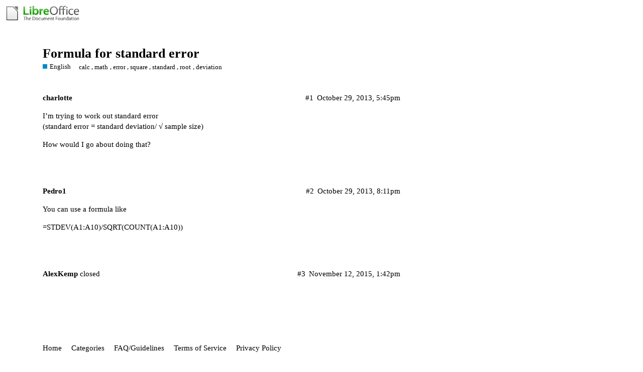

--- FILE ---
content_type: text/html; charset=utf-8
request_url: https://ask.libreoffice.org/t/formula-for-standard-error/5784
body_size: 2925
content:
<!DOCTYPE html>
<html lang="en">
  <head>
    <meta charset="utf-8">
    <title>Formula for standard error - English - Ask LibreOffice</title>
    <meta name="description" content="I’m trying to work out standard error 
(standard error = standard deviation/ √ sample size) 
How would I go about doing that?">
    <meta name="generator" content="Discourse 2.8.14 - https://github.com/discourse/discourse version 2.8.14">
<link rel="icon" type="image/png" href="https://ask.libreoffice.org/uploads/asklibo/optimized/1X/18bce28c48847a92890104048c5a6b897dd4837c_2_32x32.ico">
<link rel="apple-touch-icon" type="image/png" href="https://ask.libreoffice.org/uploads/asklibo/optimized/3X/1/8/186b0f847089f0083e2a4b10e8ffbf762f5bc0e8_2_180x180.png">
<meta name="theme-color" content="#ffffff">
<meta name="viewport" content="width=device-width, initial-scale=1.0, minimum-scale=1.0, user-scalable=yes, viewport-fit=cover">
<link rel="canonical" href="https://ask.libreoffice.org/t/formula-for-standard-error/5784" />
<script type="application/ld+json">{"@context":"http://schema.org","@type":"WebSite","url":"https://ask.libreoffice.org","potentialAction":{"@type":"SearchAction","target":"https://ask.libreoffice.org/search?q={search_term_string}","query-input":"required name=search_term_string"}}</script>
<link rel="search" type="application/opensearchdescription+xml" href="https://ask.libreoffice.org/opensearch.xml" title="Ask LibreOffice Search">

      <link href="/stylesheets/desktop_d27751ec6caaa804b1e4b2689a2833daa4bb5e56.css?__ws=ask.libreoffice.org" media="all" rel="stylesheet" data-target="desktop"  />
      <link href="/stylesheets/desktop_theme_1_9cfee57c5db6db6929cb63f093be6b170e819328.css?__ws=ask.libreoffice.org" media="all" rel="stylesheet" data-target="desktop_theme" data-theme-id="1" data-theme-name="default"/>
    
<script src="/theme-javascripts/6bde80bd6ba145910a3745342e3bcd7661b64c16.js?__ws=ask.libreoffice.org"></script>
    
        <link rel="alternate" type="application/rss+xml" title="RSS feed of &#39;Formula for standard error&#39;" href="https://ask.libreoffice.org/t/formula-for-standard-error/5784.rss" />
    <meta property="og:site_name" content="Ask LibreOffice" />
<meta property="og:type" content="website" />
<meta name="twitter:card" content="summary" />
<meta name="twitter:image" content="https://ask.libreoffice.org/uploads/asklibo/original/3X/0/b/0ba00780dee0c302905029ef3da90c89bed88b03.png" />
<meta property="og:image" content="https://ask.libreoffice.org/uploads/asklibo/original/3X/0/b/0ba00780dee0c302905029ef3da90c89bed88b03.png" />
<meta property="og:url" content="https://ask.libreoffice.org/t/formula-for-standard-error/5784" />
<meta name="twitter:url" content="https://ask.libreoffice.org/t/formula-for-standard-error/5784" />
<meta property="og:title" content="Formula for standard error" />
<meta name="twitter:title" content="Formula for standard error" />
<meta property="og:description" content="I’m trying to work out standard error  (standard error = standard deviation/ √ sample size)  How would I go about doing that?" />
<meta name="twitter:description" content="I’m trying to work out standard error  (standard error = standard deviation/ √ sample size)  How would I go about doing that?" />
<meta property="article:published_time" content="2013-10-29T17:45:30+00:00" />
<meta property="og:ignore_canonical" content="true" />


    <script type="application/ld+json">{"@context":"http://schema.org","@type":"QAPage","name":"Formula for standard error","mainEntity":{"@type":"Question","name":"Formula for standard error","text":"I’m trying to work out standard error\n\n(standard error = standard deviation/ √ sample size)\n\nHow would I go about doing that?","upvoteCount":0,"answerCount":1,"dateCreated":"2013-10-29T17:45:30.000Z","author":{"@type":"Person","name":""},"acceptedAnswer":{"@type":"Answer","text":"You can use a formula like\n\n=STDEV(A1:A10)/SQRT(COUNT(A1:A10))","upvoteCount":0,"dateCreated":"2013-10-29T20:11:38.000Z","url":"https://ask.libreoffice.org/t/formula-for-standard-error/5784/2","author":{"@type":"Person","name":"Pedro1"}}}}</script>
  </head>
  <body class="crawler">
    
    <header>
      <a href="/">
          <img src="https://ask.libreoffice.org/uploads/asklibo/original/1X/1eec1ce28d4605f25e751aea59dbef2bc0782151.png" alt="Ask LibreOffice" id="site-logo" style="max-width: 150px;">
      </a>
    </header>
    <div id="main-outlet" class="wrap">
        <div id="topic-title">
    <h1>
      <a href="/t/formula-for-standard-error/5784">Formula for standard error</a>
    </h1>

      <div class="topic-category" itemscope itemtype="http://schema.org/BreadcrumbList">
          <span itemprop="itemListElement" itemscope itemtype="http://schema.org/ListItem">
            <a href="https://ask.libreoffice.org/c/english/5" class="badge-wrapper bullet" itemprop="item">
              <span class='badge-category-bg' style='background-color: #0088CC'></span>
              <span class='badge-category clear-badge'>
                <span class='category-name' itemprop='name'>English</span>
              </span>
            </a>
            <meta itemprop="position" content="1" />
          </span>
      </div>

      <div class="topic-category">
        <div class='discourse-tags list-tags'>
            <a href='https://ask.libreoffice.org/tag/calc' class='discourse-tag' rel="tag">calc</a>, 
            <a href='https://ask.libreoffice.org/tag/math' class='discourse-tag' rel="tag">math</a>, 
            <a href='https://ask.libreoffice.org/tag/error' class='discourse-tag' rel="tag">error</a>, 
            <a href='https://ask.libreoffice.org/tag/square' class='discourse-tag' rel="tag">square</a>, 
            <a href='https://ask.libreoffice.org/tag/standard' class='discourse-tag' rel="tag">standard</a>, 
            <a href='https://ask.libreoffice.org/tag/root' class='discourse-tag' rel="tag">root</a>, 
            <a href='https://ask.libreoffice.org/tag/deviation' class='discourse-tag' rel="tag">deviation</a>
        </div>
      </div>
  </div>

  


      <div itemscope itemtype='http://schema.org/DiscussionForumPosting' class='topic-body crawler-post'>
        <div class='crawler-post-meta'>
          <div itemprop='publisher' itemscope itemtype="http://schema.org/Organization">
            <meta itemprop='name' content='The Document Foundation'>
              <div itemprop='logo' itemscope itemtype="http://schema.org/ImageObject">
                <meta itemprop='url' content='https://ask.libreoffice.org/uploads/asklibo/original/1X/1eec1ce28d4605f25e751aea59dbef2bc0782151.png'>
              </div>
          </div>
          <span class="creator" itemprop="author" itemscope itemtype="http://schema.org/Person">
            <a itemprop="url" href='https://ask.libreoffice.org/u/charlotte'><span itemprop='name'>charlotte</span></a>
            
          </span>

          <link itemprop="mainEntityOfPage" href="https://ask.libreoffice.org/t/formula-for-standard-error/5784">


          <span class="crawler-post-infos">
              <time itemprop='datePublished' datetime='2013-10-29T17:45:30Z' class='post-time'>
                October 29, 2013,  5:45pm
              </time>
              <meta itemprop='dateModified' content='2013-10-29T17:45:30Z'>
          <span itemprop='position'>#1</span>
          </span>
        </div>
        <div class='post' itemprop='articleBody'>
          <p>I’m trying to work out standard error<br>
(standard error = standard deviation/ √ sample size)</p>
<p>How would I go about doing that?</p>
        </div>

        <meta itemprop='headline' content='Formula for standard error'>
          <meta itemprop='keywords' content='calc, math, error, square, standard, root, deviation'>

        <div itemprop="interactionStatistic" itemscope itemtype="http://schema.org/InteractionCounter">
           <meta itemprop="interactionType" content="http://schema.org/LikeAction"/>
           <meta itemprop="userInteractionCount" content="0" />
           <span class='post-likes'></span>
         </div>

         <div itemprop="interactionStatistic" itemscope itemtype="http://schema.org/InteractionCounter">
            <meta itemprop="interactionType" content="http://schema.org/CommentAction"/>
            <meta itemprop="userInteractionCount" content="0" />
          </div>

      </div>
      <div itemscope itemtype='http://schema.org/DiscussionForumPosting' class='topic-body crawler-post'>
        <div class='crawler-post-meta'>
          <div itemprop='publisher' itemscope itemtype="http://schema.org/Organization">
            <meta itemprop='name' content='The Document Foundation'>
              <div itemprop='logo' itemscope itemtype="http://schema.org/ImageObject">
                <meta itemprop='url' content='https://ask.libreoffice.org/uploads/asklibo/original/1X/1eec1ce28d4605f25e751aea59dbef2bc0782151.png'>
              </div>
          </div>
          <span class="creator" itemprop="author" itemscope itemtype="http://schema.org/Person">
            <a itemprop="url" href='https://ask.libreoffice.org/u/Pedro1'><span itemprop='name'>Pedro1</span></a>
            
          </span>

          <link itemprop="mainEntityOfPage" href="https://ask.libreoffice.org/t/formula-for-standard-error/5784">


          <span class="crawler-post-infos">
              <time itemprop='datePublished' datetime='2013-10-29T20:11:38Z' class='post-time'>
                October 29, 2013,  8:11pm
              </time>
              <meta itemprop='dateModified' content='2013-10-29T20:11:38Z'>
          <span itemprop='position'>#2</span>
          </span>
        </div>
        <div class='post' itemprop='articleBody'>
          <p>You can use a formula like</p>
<p>=STDEV(A1:A10)/SQRT(COUNT(A1:A10))</p>
        </div>

        <meta itemprop='headline' content='Formula for standard error'>

        <div itemprop="interactionStatistic" itemscope itemtype="http://schema.org/InteractionCounter">
           <meta itemprop="interactionType" content="http://schema.org/LikeAction"/>
           <meta itemprop="userInteractionCount" content="0" />
           <span class='post-likes'></span>
         </div>

         <div itemprop="interactionStatistic" itemscope itemtype="http://schema.org/InteractionCounter">
            <meta itemprop="interactionType" content="http://schema.org/CommentAction"/>
            <meta itemprop="userInteractionCount" content="0" />
          </div>

      </div>
      <div itemscope itemtype='http://schema.org/DiscussionForumPosting' class='topic-body crawler-post'>
        <div class='crawler-post-meta'>
          <div itemprop='publisher' itemscope itemtype="http://schema.org/Organization">
            <meta itemprop='name' content='The Document Foundation'>
              <div itemprop='logo' itemscope itemtype="http://schema.org/ImageObject">
                <meta itemprop='url' content='https://ask.libreoffice.org/uploads/asklibo/original/1X/1eec1ce28d4605f25e751aea59dbef2bc0782151.png'>
              </div>
          </div>
          <span class="creator" itemprop="author" itemscope itemtype="http://schema.org/Person">
            <a itemprop="url" href='https://ask.libreoffice.org/u/AlexKemp'><span itemprop='name'>AlexKemp</span></a>
            
              closed 
          </span>

          <link itemprop="mainEntityOfPage" href="https://ask.libreoffice.org/t/formula-for-standard-error/5784">


          <span class="crawler-post-infos">
              <time itemprop='datePublished' datetime='2015-11-12T13:42:25Z' class='post-time'>
                November 12, 2015,  1:42pm
              </time>
              <meta itemprop='dateModified' content='2015-11-12T13:42:25Z'>
          <span itemprop='position'>#3</span>
          </span>
        </div>
        <div class='post' itemprop='articleBody'>
          
        </div>

        <meta itemprop='headline' content='Formula for standard error'>

        <div itemprop="interactionStatistic" itemscope itemtype="http://schema.org/InteractionCounter">
           <meta itemprop="interactionType" content="http://schema.org/LikeAction"/>
           <meta itemprop="userInteractionCount" content="0" />
           <span class='post-likes'></span>
         </div>

         <div itemprop="interactionStatistic" itemscope itemtype="http://schema.org/InteractionCounter">
            <meta itemprop="interactionType" content="http://schema.org/CommentAction"/>
            <meta itemprop="userInteractionCount" content="0" />
          </div>

      </div>






    </div>
    <footer class="container wrap">
      <nav class='crawler-nav'>
        <ul>
        <li itemscope itemtype='http://schema.org/SiteNavigationElement'>
          <span itemprop='name'>
            <a href='/' itemprop="url">Home </a>
          </span>
        </li>
        <li itemscope itemtype='http://schema.org/SiteNavigationElement'>
          <span itemprop='name'>
            <a href='/categories' itemprop="url">Categories </a>
          </span>
        </li>
        <li itemscope itemtype='http://schema.org/SiteNavigationElement'>
          <span itemprop='name'>
            <a href='/guidelines' itemprop="url">FAQ/Guidelines </a>
          </span>
        </li>
        <li itemscope itemtype='http://schema.org/SiteNavigationElement'>
          <span itemprop='name'>
            <a href='/tos' itemprop="url">Terms of Service </a>
          </span>
        </li>
        <li itemscope itemtype='http://schema.org/SiteNavigationElement'>
          <span itemprop='name'>
            <a href='/privacy' itemprop="url">Privacy Policy </a>
          </span>
        </li>
        </ul>
      </nav>
      <p class='powered-by-link'>Powered by <a href="https://www.discourse.org">Discourse</a>, best viewed with JavaScript enabled</p>
    </footer>
    <div class="tdf-footer-legal">
  <hr>
  <p>
    <a href="https://www.libreoffice.org/imprint" target="_blank">Impressum (Legal Info)</a> |
    <a href="https://www.libreoffice.org/privacy" target="_blank">Datenschutzerklärung (Privacy Policy)</a>
     
    Content on this site is licensed under a <a href="https://creativecommons.org/licenses/by-sa/3.0/legalcode">Creative Commons Attribution Share Alike 3.0</a> license.
    </p>
</div>
    
  </body>
  
</html>


--- FILE ---
content_type: text/css
request_url: https://ask.libreoffice.org/stylesheets/desktop_theme_1_9cfee57c5db6db6929cb63f093be6b170e819328.css?__ws=ask.libreoffice.org
body_size: -87
content:
.tdf-footer-legal{text-align:center;font-size:85%;line-height:100%;color:var(--primary-high)}.names span.first{font-family:serif}

/*# sourceMappingURL=desktop_theme_1_9cfee57c5db6db6929cb63f093be6b170e819328.css.map */
